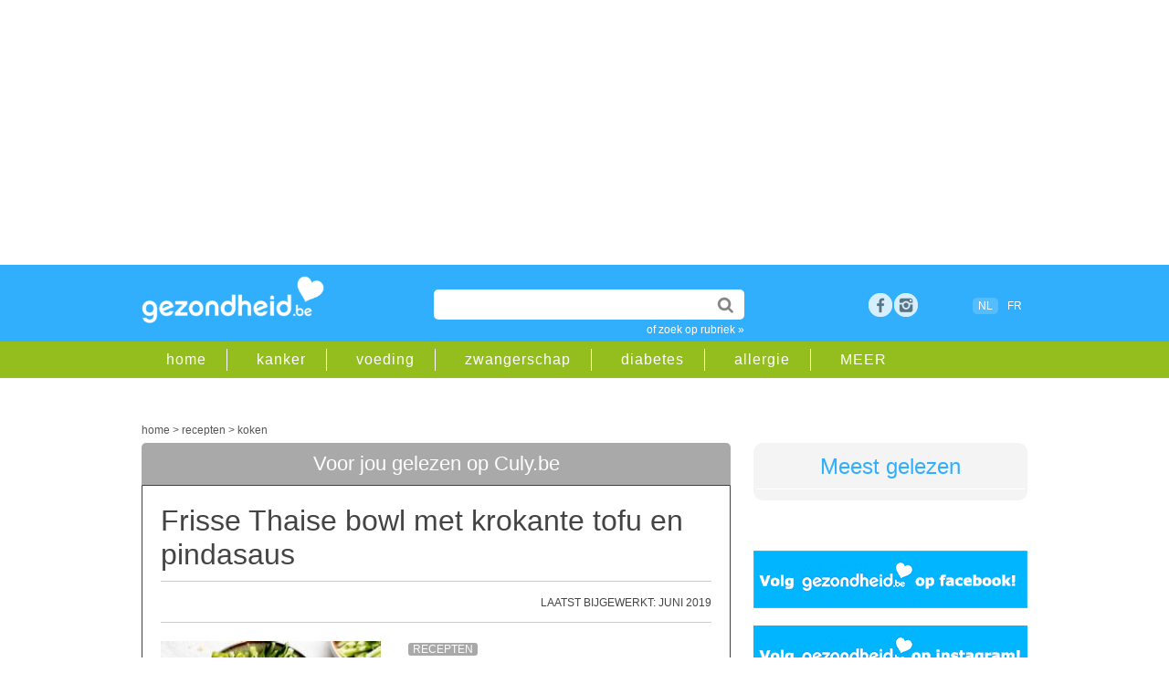

--- FILE ---
content_type: text/html;charset=UTF-8
request_url: https://www.gezondheid.be/artikel/koken/frisse-thaise-bowl-met-krokante-tofu-en-pindasaus-28711
body_size: 14554
content:
<!doctype html>
<html lang="nl-BE">	 	
<head>

<meta charset="utf-8">
 
<title>Frisse Thaise bowl met krokante tofu en pindasaus | gezondheid.be</title>

<meta content="global" name="distribution" />
<meta content="nl-BE" name="language" />
<meta content="document" name="resource-type" />
<meta name="Copyright" CONTENT="Roularta Media Group NV" />
<meta name="author" content="Roularta Media Group NV">



<meta name="description" content="Deze frisse Thaise bowl is heerlijk met krokante tofu. Voeg stukjes gebakken kippendijfilet toe wanneer je liever niet veggie wil eten."  />

<meta name="keywords" content="">

  <link rel="canonical" href="https://culy.be/culy-homemade-frisse-thaise-bowl-met-krokante-tofu-en-pindasaus/">

            <meta name="robots" content="index, follow, max-image-preview:large,max-snippet:-1,max-video-preview:-1" />
    


<meta name="referrer" content="origin"  />
<meta name="viewport" content="width=device-width, initial-scale=1">


<link rel="icon" href="/favicon2.ico" type="image/x-icon" />
<link rel="shortcut icon" href="/favicon2.ico" type="image/x-icon" />  


<link rel="image_src" href="https://image.gezondheid.be/XTRA/wpk_thaise-sate-bowl.jpg" />	

<meta property="og:image" content="https://www.gezondheid.be/picts/XTRA/wpk_thaise-sate-bowl.jpg" />
<meta property="og:type" content="website" />
<meta property="og:title" content="Frisse Thaise bowl met krokante tofu en pindasaus | gezondheid.be" /> 
<meta property="og:description" content="Deze frisse Thaise bowl is heerlijk met krokante tofu. Voeg stukjes gebakken kippendijfilet toe wanneer je liever niet veggie wil eten." />
<meta property="og:image:type" content="image/jpeg" />
<meta property="og:image:width" content="1200" />
<meta property="og:image:height" content="706" /> 

<meta property="article:published_time" content="2019-06-13 00:00:00.0" /> <meta property="article:modified_time" content="2019-06-06 13:35:00.0" />







            <script type="text/javascript">window.gdprAppliesGlobally=true;(function(){function a(e){if(!window.frames[e]){if(document.body&&document.body.firstChild){var t=document.body;var n=document.createElement("iframe");n.style.display="none";n.name=e;n.title=e;t.insertBefore(n,t.firstChild)}

            else{setTimeout(function(){a(e)},5)}}}function e(n,r,o,c,s){function e(e,t,n,a){if(typeof n!=="function"){return}if(!window[r]){window[r]=[]}var i=false;if(s){i=s(e,t,n)}if(!i){window[r].push({command:e,parameter:t,callback:n,version:a})}}e.stub=true;function t(a){if(!window[n]||window[n].stub!==true){return}if(!a.data){return}

                var i=typeof a.data==="string";var e;try{e=i?JSON.parse(a.data):a.data}catch(t){return}if(e[o]){var r=e[o];window[n](r.command,r.parameter,function(e,t){var n={};n[c]={returnValue:e,success:t,callId:r.callId};a.source.postMessage(i?JSON.stringify(n):n,"*")},r.version)}}

                if(typeof window[n]!=="function"){window[n]=e;if(window.addEventListener){window.addEventListener("message",t,false)}else{window.attachEvent("onmessage",t)}}}e("__tcfapi","__tcfapiBuffer","__tcfapiCall","__tcfapiReturn");a("__tcfapiLocator");(function(e){

                var t=document.createElement("script");t.id="spcloader";t.type="text/javascript";t.async=true;t.src="https://sdk.privacy-center.org/"+e+"/loader.js?target="+document.location.hostname;t.charset="utf-8";var n=document.getElementsByTagName("script")[0];n.parentNode.insertBefore(t,n)})("0c7f196f-0b85-4850-bfd5-f5512ebf3f5d")})();
            </script>

        <script async src="https://x852.gezondheid.be/script.js" ></script>


    <!-- Google Tag Manager -->
        <script>(function(w,d,s,l,i){w[l]=w[l]||[];w[l].push({'gtm.start
            ':
            new Date().getTime(),event:'gtm.js'});var
                f=d.getElementsByTagName(s)[0],
                j=d.createElement(s),dl=l!='dataLayer'?'&l='+l:'';j.async=true;j
                .src=
                'https://www.googletagmanager.com/gtm.js?id='+i+dl;f.parentNode.
        insertBefore(j,f);
        })(window,document,'script','dataLayer','GTM-K6XXKRF');</script>
        <!-- End Google Tag Manager -->
        

<link rel="dns-prefetch" href="//gabe.hit.gemius.pl" />
<link rel="dns-prefetch" href="//ls.hit.gemius.pl" />


    
    <link rel="stylesheet" href=" /6system/css/main22.1732717450.css">
        


    <link rel="stylesheet"  href="/../6system/css/main_print.css">






<link rel="stylesheet" href="/../6system/css/responsive-nav.css">


<script src="/../6system/js/responsive-nav.js"></script>
<!--[if lt IE 9]>
<script src="//html5shim.googlecode.com/svn/trunk/html5.js"></script>
<![endif]-->


<meta name="google-site-verification" content="aYia5m4LbaVwfzlHEgZnO1j_7tnLOgSNo3_j0HGdNyc" />
<meta name="p:domain_verify" content="3a2edc0dfd9ffff90a93124f5eede303"/>





    <!-- roularta 2022 -->
    <link rel="preload" href="https://cdn.adshim.com/f0343808-b6a5-4cff-9790-92862ec5cf3a/adshim.js" as="script" />
        
            <script>
            var adshim = adshim || [];
            adshim.push(function () {
            adshim.init({
        adUnit: "8666_R175",
        targeting: {
        dossier: "",
        ContextId: ["koken"],
                platform: window.matchMedia("(max-width: 979px)").matches ? "mobile" : "desktop",
                env: "production",
                lang: "nl"
            }
            });
            });
            </script>
        

    <script async src="https://cdn.adshim.com/f0343808-b6a5-4cff-9790-92862ec5cf3a/adshim.js"></script>
    <script data-vendor='iab:772' type='didomi/javascript' src="https://z.moatads.com/roulartaheader380117297998/moatheader.js"></script>

    



    <!-- Facebook Pixel Code -->
    <script data-vendor='c:facebookp-xqnpqZGA' type='didomi/javascript'>
        !function(f,b,e,v,n,t,s)
        {if(f.fbq)return;n=f.fbq=function(){n.callMethod?
                n.callMethod.apply(n,arguments):n.queue.push(arguments)};
            if(!f._fbq)f._fbq=n;n.push=n;n.loaded=!0;n.version='2.0';
            n.queue=[];t=b.createElement(e);t.async=!0;
            t.src=v;s=b.getElementsByTagName(e)[0];
            s.parentNode.insertBefore(t,s)}(window, document,'script',
                'https://connect.facebook.net/en_US/fbevents.js');
        fbq('init', 'ID6102032473168595');
        fbq('track', 'PageView');
    </script>


</head>
<body>


    <!-- Google Tag Manager (noscript) -->
    <noscript><iframe
            src="https://www.googletagmanager.com/ns.html?id=GTM-K6XXKRF"
            height="0" width="0"
            style="display:none;visibility:hidden"></iframe></noscript>
    <!-- End Google Tag Manager (noscript) -->

        
<!-- Google Analytics -->
<script  data-vendor='c:googleana-aphAAi6C' type='didomi/javascript'>
(function(i,s,o,g,r,a,m){i['GoogleAnalyticsObject']=r;i[r]=i[r]||function(){
(i[r].q=i[r].q||[]).push(arguments)},i[r].l=1*new Date();a=s.createElement(o),
m=s.getElementsByTagName(o)[0];a.async=1;a.src=g;m.parentNode.insertBefore(a,m)
})(window,document,'script','//www.google-analytics.com/analytics.js','ga');

ga('create', 'UA-4533417-1', 'auto');
ga('send', 'pageview');
</script>



<script>
/**
* Functie die klikken op een uitgaande link in Google Analytics bijhoudt.
* Deze functie vereist een geldige URL-tekenreeks als argument en gebruikt de betreffende URL-tekenreeks
* als eventlabel.
*/
var trackOutboundLink = function(url) {
ga('send', 'event', 'outbound', 'click', url, {'hitCallback':
    function () {
        document.location = url;
    }
});
}
</script>





<script type="didomi/javascript">
<!--//--><![CDATA[//><!--
var pp_gemius_identifier = 'B3A7MqORuDbe4z4dd72xyJa1.j1pzu8shBIOv1nRKsv.x7';
var pp_gemius_extraparameters = new Array('lan=NL', 'key=art22', 'subs=art_28711');
pp_gemius_cmp_timeout = Infinity;
pp_gemius_use_cmp = true;
pp_gemius_cmp_purposes = {1:[1,5],2:[1,8,9,10]};

// lines below shouldn't be edited
(function(d,t) {try {var gt=d.createElement(t),s=d.getElementsByTagName(t)[0],l='http'+((location.protocol=='https:')?'s':''); gt.setAttribute('async','async');gt.setAttribute('defer','defer'); gt.src=l+'://gabe.hit.gemius.pl/xgemius.js'; s.parentNode.insertBefore(gt,s);} catch (e) {}})(document,'script');
//--><!]]>
</script>




    <!-- rossel2020 -->
    <div id="leaderboard">

        <div data-adshim data-adshim-format="banner-outofpage" data-adshim-slot="above"
             data-adshim-targeting='{"AdType":"BANNER_ABOVE"}' id="gpt-ad-BANNER_ABOVE" data-device="all"></div>
    

    </div>





	
    <header id="mobileheader">

        <div class="innerwrap">


            <a href="/" class="logo"><img src="/picts/gezondheid.png" alt="Gezondheid.be"></a>
        </div>

    </header>

    <header id="gz_header" class="gz_header nav-collapse" >

        <div id="mainheader">

            <div class="innerwrap">


                <a href="/" class="logo"><img src="/picts/gezondheid.png" alt="Gezondheid.be"></a>


                <section id="headeritems">



                    <div id="topsearch">

                        <form action="/6zoek/index.cfm" id="cse-search-box">
    <input type="text" name="qt" id="qt" size="26" class="topsearchinput" value="" required />


                            <input type="submit"  value="" class="topsearchbutton">

                        </form>

                        <a href="/rubriek" class="catlink">of zoek op rubriek &raquo;</a>

                    </div>






                    <div id="socialicons">

        
            <a href="https://www.facebook.com/gezondheid.be" target="_blank" class="social_fb" title="bezoek ons op facebook">Facebook</a>

        <a href="https://www.instagram.com/gezondheid.be/" title="bezoek ons op instagram" target="_blank" class="social_google space">rss</a>


        	

                

                    </div>



                    <div id="langselect"><span class="active">NL</span>
                    <a href="https://www.passionsante.be">FR</a></div>

              


        

                </section>



            </div>

        </div>

        <div id="subheader" >

            <div class="innerwrap">

                <nav id="subheadernav">

                    <ul class="clearfix">

                        <li><a href="/">home</a></li>

        
            <li><a href="/rubriek/kanker">kanker</a></li>
		
            <li><a href="/rubriek/gezonde-voeding">voeding</a></li>
		
            <li><a href="/rubriek/zwangerschap-en-geboorte">zwangerschap</a></li>
		
            <li><a href="/rubriek/diabetes">diabetes</a></li>
		
            <li><a href="/rubriek/allergie">allergie</a></li>
		


        <li><a href="/rubriek">MEER</a></li>

                    </ul>

                </nav>

            </div>

        </div>

    </header>


<div id="container">



        <div class="clear50"></div>

    <div id="breadcrumb">





    <script type="application/ld+json">
        {
            "@context": "https://schema.org",
            "@type": "Article",
            "headline" : "Frisse Thaise bowl met krokante tofu en pindasaus",
             "image": "https://image.gezondheid.be/xtra/wpk_thaise-sate-bowl.jpg",
            "description": "Deze frisse Thaise bowl is heerlijk met krokante tofu. Voeg stukjes gebakken kippendijfilet toe wanneer je liever niet veggie wil eten.",
            "datePublished": "2019-06-13 00:00:00.0",
            "dateModified": "2019-06-06 13:35:00.0",
            "author": "https://culy.be/culy-homemade-frisse-thaise-bowl-met-krokante-tofu-en-pindasaus/",
            "publisher": {
    "@type": "Organization",
    "name": "Roularta NV",
    "logo": {
      "@type": "ImageObject",
      "url": "https://www.gezondheid.be/picts/gezondheid.png"
    }
  },
 "url": "https://culy.be/culy-homemade-frisse-thaise-bowl-met-krokante-tofu-en-pindasaus/",
   "mainEntityOfPage": {
    "@type": "WebPage",
    "@id": "https://culy.be/culy-homemade-frisse-thaise-bowl-met-krokante-tofu-en-pindasaus/"
  }
                



        }
    </script>

    <script type="application/ld+json">
        {
            "@context": "https://schema.org",
            "@type": "BreadcrumbList",
            "itemListElement": [{
                "@type": "ListItem",
                "position": 1,
                "name": "home",
                "item": "https://www.gezondheid.be"
            },
        {
                "@type": "ListItem",
                "position": 2,
                "name": "recepten",

                "item": "https://www.gezondheid.be/categorie/recepten"

            }
                
    ,{
                "@type": "ListItem",
                "position": 3,
                "name": "koken",
                "item": "https://www.gezondheid.be/rubriek/koken"
            }

       

            ]
        }
    </script>


    <div itemscope>
            <a href="https://www.gezondheid.be" itemprop="url"><span itemprop="title">home</span></a> &gt;
    </div>
    <div itemscope>

                <a href="https://www.gezondheid.be/categorie/recepten" itemprop="url"><span itemprop="title">recepten</span></a> &gt;
    

    </div>
    
            <div itemscope>
                    <a href="/rubriek/koken" itemprop="url"><span itemprop="title">koken</span></a>
        </div> </div>

<div id="leftcol">



<div id="blogbox">

    <div id="blogbox-title">Voor jou gelezen op Culy.be</div>

<div id="blogbox-content">




        <div id='rossel-inread'>
            <script type='text/javascript'>
                googletag.display('rossel-inread');
            </script>
        </div>


        <section id="article" class="recepten">



    <h1 class="longtitle">Frisse Thaise bowl met krokante tofu en pindasaus</h1>

<div class="socialbar">
<div id="articledata">Laatst bijgewerkt: juni 2019 </div>
    <div class="addthis_sharing_toolbox"></div>
    <div class="clear"></div>
</div>






    
                        <div class="imagebox">
                            
                                    <img src="https://image.gezondheid.be/wpk_thaise-sate-bowl.jpg" title="" alt="wpk_thaise-sate-bowl.jpg" loading="lazy">
                            
                        </div>
                        
            <p>

            <span class="label">recepten</span>






            <p>Deze frisse Thaise bowl is heerlijk met krokante tofu. Voeg stukjes gebakken kippendijfilet toe wanneer je liever niet veggie wil eten.</p><p><br></p><p><br></p> 
            </p>
            
                <h2 id="2">Ingrediënten voor 2 personen</h2>
            



            <p>
            <ul><li>Een blok tofu van 375 gram</li><li>2 koffielepels currypoeder</li><li>30 gram Thaise rode of gele currypasta (kant-en-klaar of zelfgemaakt)</li><li>200 ml kokosmelk</li><li>200 ml bouillon</li><li>1 eetlepel pindakaas</li><li>1 eetlepel bruine suiker</li><li>1 eetlepel vissaus</li><li>5 limoenblaadjes</li><li>120 gram gekookte bruine rijst</li><li>1/2 kleine komkommer, zonder zaadjes, in lucifers gesneden</li><li>3 lente-uitjes, in lucifers gesneden</li><li>1 kropje little gem</li><li>1 eetlepel geroosterde pinda’s</li><li>Handje verse koriander</li><li>Handje verse munt of Thaise basilicum</li><li>Zeezout</li><li>Zonnebloemolie</li></ul> 

        </p>

        <div class="clear20"></div>
                
                <div class="js-ad" id="gpt-ad-INPAGE" data-adshim data-adshim-format="inpage" data-adshim-slot="" data-adshim-targeting='{"AdType":"INPAGE"}' data-device="all" style="max-width: 620px !important;"></div>
                <div class="clear50"></div> 



            <p>
            <div>Ook als je niet zo van tofu houdt, raden we je toch eens aan om dit recept te proberen. Deze krokante variant heeft een vlezige textuur en neemt de smaak van de Thaise currysaus perfect op.</div><div><br></div><div>Je kunt dit gerecht helemaal aanpassen naar je eigen smaak. Voeg bijvoorbeeld bamboescheuten toe, vervang de bruine rijst door bloemkoolrijst. Thaise basilicum is ook heel erg lekker!</div> 

        </p>

        
                <h2 id="4">Zo maak je deze Thaise saté-bowl</h2>
            



            <p>
            <div>Giet de tofu af en laat het blok daarna goed uitlekken op meerdere vellen keukenpapier. Snijd het in blokjes en hussel ze met het currypoeder en een snuif zout.</div><div><br></div><div>Verhit een pan met anti-kleeflaag op medium tot hoog vuur en giet er een laagje olie in. Bak de blokjes tofu een drie minuten aan beide kanten, tot ze mooi bruin kleuren en krokant zijn. Laat ze daarna uitlekken op keukenpapier.</div><div><br></div><div>Zet een andere pot of wok op medium tot hoog vuur en fruit de currypasta gedurende 2 minuten. Doe de bouillon, kokosmelk, bruine suiker, pindakaas en vissaus erbij en voeg ook de limoenblaadjes toe. Breng aan de kook, zet het vuur laag en laat een ongeveer 5 minuten inkoken tot een mooie saus.</div><div><br></div><div>Schep de rijst in kommen en leg de groenten en de tofu ernaast. Giet wat van de satésaus over de tofu en maak af met de gehakte kruiden en de pinda’s.</div> 

        </p>

        




















    <div class="blogbottom">

        <div class="blogbottom-left">

            <div class="source">Artikel op Culy.be<br>

     bron: <A HREF="https://culy.be/culy-homemade-frisse-thaise-bowl-met-krokante-tofu-en-pindasaus/">https://culy.be/culy-homemade-frisse-thaise-bowl-met-krokante-tofu-en-pindasaus/</A> <br> <br>

    

        <br>

            </div>

        </div>

        <div class="blogbottom-right">

            <img src="https://image.gezondheid.be/CULY_logo_100.png" alt="Culy.be">

        </div>

        <div class="clear"></div>

    </div>



    <div class="addthis_sharing_toolbox"></div>

        <script type="text/javascript">var addthis_config = {"data_track_clickback":true};</script>
            <script type="text/javascript" src="//s7.addthis.com/js/300/addthis_widget.js#pubid=janvds" async="async"></script>


    
                </div> <!-- end blogbox-content -->

              </div> <!-- end blogbox -->





                 <div class="clear"></div>












        <section id="related" class="twocol">
        
                <article id="relatedarticles">
                    <div class="title">Gerelateerde artikels</div>
                <ul>
                
            <li><span class="label">recepten</span><a href="/artikel/koken/lauwwarme-spinaziewortelsalade-met-linzen-31244">Recept: lauwwarme spinazie-wortelsalade met linzen</a></li>
        
            <li><span class="label">recepten</span><a href="/artikel/koken/bloemkoolsoep-24654">Recept: bloemkoolsoep</a></li>
        
            <li><span class="label">recepten</span><a href="/artikel/koken/coquilles-met-pancetta-en-zeekraal-28073">Recept: coquilles met pancetta en zeekraal</a></li>
        
            <li><span class="label">dossier</span><a href="/artikel/dranken/de-lekkerste-warme-winterdrankjes-15371">De lekkerste warme winterdrankjes</a></li>
        
            <li><span class="label">dossier</span><a href="/artikel/gezonde-voeding/oesters-openen-bereiden-en-eten-39538">Oesters openen, bereiden en eten</a></li>
        
                </ul>
                </article>
        
        <article id="relatedblock">
            <div class="title">Gerelateerde rubrieken</div>
        <ul>

        
                    <li><a href="/rubriek/koken">koken </a></li>
            
        </ul>
        </article>



            <div class="clear"></div>
        </section>




    
            <div class="googlead">
            






<!-- 6article_contentblok3_links -->
<ins class="adsbygoogle"
     style="display:inline-block;width:468px;height:15px"
     data-ad-client="ca-pub-9440422347348904"
     data-ad-slot="8471516085"></ins>
<script>
(adsbygoogle = window.adsbygoogle || []).push({});
</script>
            </div>
    




    <section id="comments">
    




    </section>






    </section>
    </div>






      <div id="rightcol">	 


      <article id="mostread"  class="greybox">
          

          <div class="title">Meest gelezen</div>
          




      </article>
      

            <div class="js-ad" id="gpt-ad-RECT_ABOVE" data-adshim data-adshim-format="rect-large-new"
                 data-adshim-slot="above" data-adshim-targeting='{"AdType":"RECT_ABOVE"}' data-device="all"></div>


    <div class="clear20"></div>

<div class="facebookbox">

         <table width="100%" border="0" cellspacing="0" cellpadding="5"><tr>

         <td><a href="https://www.facebook.com/gezondheid.be" target="_blank"><img src="https://image.gezondheid.be/button_gz_ft_small.png" alt="volgopfacebook" width="300" border="0" loading="lazy"></a><br><br>


           </td>
           </tr>

           <tr>

           <td><a href="https://www.instagram.com/gezondheid.be/" target="_blank"><img src="https://image.gezondheid.be/button_gz_ig_small.png" alt="volgopinstagram" width="300" border="0" loading="lazy"></a><br><br>


           </td>
           </tr>

         </table>

   



<div class="clear5"></div>	

</div>
        <div class="js-ad" id="gpt-ad-RECT_MIDDLE" data-adshim data-adshim-format="rect" data-adshim-slot="middle"
             data-adshim-targeting='{"AdType":"RECT_MIDDLE"}' data-device="all"></div>

        <div class="clear50"></div>


        <article id="mostread"  class="greybox">

     <div class="title">Partners</div> 

                <div class="miniteaser clearfix">

                <div class="miniteaserleft">

                        <a href="/artikel/immuunsysteem/5-tips-om-het-immuunsysteem-van-het-hele-gezin-in-topconditie-te-krijgen-voor-de-winter-39516" onclick="ga('send', 'event', 'internal', 'partnerbox', '5 tips om het immuun')"/>
                    <img src="https://image.gezondheid.be/ad_hpGettyImages-1354877281.jpg" alt="ad_hpGettyImages-1354877281.jpg"  loading="lazy"></a>

            </div>

            <div class="miniteaserright">
                    <a href="/artikel/immuunsysteem/5-tips-om-het-immuunsysteem-van-het-hele-gezin-in-topconditie-te-krijgen-voor-de-winter-39516" onclick="ga('send', 'event', 'internal', 'partnerbox', '5 tips om het immuun')"/>5 tips om het immuunsysteem van het hele gezin in topconditie te krijgen voor de winter...</a>
                

            </div>



            </div>
        

                <div class="miniteaser clearfix">

                <div class="miniteaserleft">

                        <a href="/artikel/sport-en-beweging/kawtar-ehlalouch-in-de-podcast-kopsporters-ik-heb-geen-man-meer-nodig-39412" onclick="ga('send', 'event', 'internal', 'partnerbox', 'Kawtar Ehlalouch in ')"/>
                    <img src="https://image.gezondheid.be/ad_KOPSPORTERS_KAWTAR_1.png" alt="ad_KOPSPORTERS_KAWTAR_1.png"  loading="lazy"></a>

            </div>

            <div class="miniteaserright">
                    <a href="/artikel/sport-en-beweging/kawtar-ehlalouch-in-de-podcast-kopsporters-ik-heb-geen-man-meer-nodig-39412" onclick="ga('send', 'event', 'internal', 'partnerbox', 'Kawtar Ehlalouch in ')"/>Kawtar Ehlalouch in de podcast ‘Kopsporters’: ‘Ik heb geen man meer nodig ...</a>
                

            </div>



            </div>
        

                <div class="miniteaser clearfix">

                <div class="miniteaserleft">

                        <a href="/artikel/sport-en-beweging/tine-roggeman-in-de-podcast-kopsporters-sporten-is-soms-de-beste-therapie-39411" onclick="ga('send', 'event', 'internal', 'partnerbox', 'Tine Roggeman in de ')"/>
                    <img src="https://image.gezondheid.be/ad_KOPSPORTERS_TINEROGGEMAN_1.png" alt="ad_KOPSPORTERS_TINEROGGEMAN_1.png"  loading="lazy"></a>

            </div>

            <div class="miniteaserright">
                    <a href="/artikel/sport-en-beweging/tine-roggeman-in-de-podcast-kopsporters-sporten-is-soms-de-beste-therapie-39411" onclick="ga('send', 'event', 'internal', 'partnerbox', 'Tine Roggeman in de ')"/>Tine Roggeman in de podcast ‘Kopsporters’: ‘Sporten is soms de beste therapie’...</a>
                

            </div>



            </div>
        




        </article>
    


        <article id="mostread"  class="greybox">

         <div class="title">Gezond eten</div> 

                <div class="miniteaser clearfix">

                <div class="miniteaserleft">

                        <a href="/artikel/koken/bloemkoolsoep-24654"><img src="https://image.gezondheid.be/123-HD-bloemkoolsoep-11-17.jpg" alt="123-HD-bloemkoolsoep-11-17.jpg" loading="lazy"></a>

            </div>

            <div class="miniteaserright">
                    <a href="/artikel/koken/bloemkoolsoep-24654">Recept: bloemkoolsoep</a>


                </div>



                </div>
        

                <div class="miniteaser clearfix">

                <div class="miniteaserleft">

                        <a href="/artikel/allergie/wat-is-histamine-en-welke-klachten-wijzen-op-een-intolerantie-34260"><img src="https://image.gezondheid.be/123M_histamine_2022.jpg" alt="123M_histamine_2022.jpg" loading="lazy"></a>

            </div>

            <div class="miniteaserright">
                    <a href="/artikel/allergie/wat-is-histamine-en-welke-klachten-wijzen-op-een-intolerantie-34260">Histamine-intolerantie: symptomen en voedingslijst</a>


                </div>



                </div>
        

                <div class="miniteaser clearfix">

                <div class="miniteaserleft">

                        <a href="/artikel/chronisch-vermoeidheidssyndroom/kunnen-gezonde-darmbacterien-helpen-bij-fibromyalgie-39584"><img src="https://image.gezondheid.be/getty_darmen_darmkanker_2023.jpg" alt="getty_darmen_darmkanker_2023.jpg" loading="lazy"></a>

            </div>

            <div class="miniteaserright">
                    <a href="/artikel/chronisch-vermoeidheidssyndroom/kunnen-gezonde-darmbacterien-helpen-bij-fibromyalgie-39584">Kunnen gezonde darmbacteriën helpen bij fibromyalgie?</a>


                </div>



                </div>
        

                <div class="miniteaser clearfix">

                <div class="miniteaserleft">

                        <a href="/artikel/dranken/de-lekkerste-warme-winterdrankjes-15371"><img src="https://image.gezondheid.be/unsplash_drank_choco_koffie.jpg" alt="unsplash_drank_choco_koffie.jpg" loading="lazy"></a>

            </div>

            <div class="miniteaserright">
                    <a href="/artikel/dranken/de-lekkerste-warme-winterdrankjes-15371">De lekkerste warme winterdrankjes</a>


                </div>



                </div>
        

                <div class="miniteaser clearfix">

                <div class="miniteaserleft">

                        <a href="/artikel/gezonde-voeding/mag-je-groene-aardappelen-eten-39556"><img src="https://image.gezondheid.be/Getty_aardappel_groen_2025.jpg" alt="Getty_aardappel_groen_2025.jpg" loading="lazy"></a>

            </div>

            <div class="miniteaserright">
                    <a href="/artikel/gezonde-voeding/mag-je-groene-aardappelen-eten-39556">Mag je groene aardappelen eten?</a>


                </div>



                </div>
        

                <div class="miniteaser clearfix">

                <div class="miniteaserleft">

                        <a href="/artikel/koken/broccolisoep-24681"><img src="https://image.gezondheid.be/123-broccolisoep-01-18.jpg" alt="123-broccolisoep-01-18.jpg" loading="lazy"></a>

            </div>

            <div class="miniteaserright">
                    <a href="/artikel/koken/broccolisoep-24681">Recept: gezonde broccolisoep</a>


                </div>



                </div>
        

                <div class="miniteaser clearfix">

                <div class="miniteaserleft">

                        <a href="/artikel/maaltijden/waarom-is-een-warme-lunch-beter-dan-een-koude-32152"><img src="https://image.gezondheid.be/unspl-m-eten-voeding-6-4-21.jpg" alt="unspl-m-eten-voeding-6-4-21.jpg" loading="lazy"></a>

            </div>

            <div class="miniteaserright">
                    <a href="/artikel/maaltijden/waarom-is-een-warme-lunch-beter-dan-een-koude-32152">Waarom is een warme lunch beter dan een koude?</a>


                </div>



                </div>
        




        </article>
    

        <div id="gpt-ad-RECT_BELOW"  data-adshim data-adshim-format="rect-large-new"
             data-adshim-slot="below" data-adshim-targeting='{"AdType":"RECT_BELOW"}' data-device="all"></div>



</div>

<div class="clear"></div>





        <div id="leaderboard">
        
        <div class="js-ad" id="gpt-ad-BANNER_BELOW" data-adshim data-adshim-format="banner"
          data-adshim-slot="below" data-adshim-targeting='{"AdType":"BANNER_BELOW"}' data-device="all"></div></div>

                

</div>


<footer id="prefooter">


    	<div class="innerwrap">
        	<section id="moreblocks">
                <div class="moreblock">
    <div class="title"><span class="cattitle news">Nieuws</span> <a href="/categorie/nieuws">Meer nieuws</a></div>
                    <ul>


<li><a href="/artikel/immuunsysteem/5-tips-om-het-immuunsysteem-van-het-hele-gezin-in-topconditie-te-krijgen-voor-de-winter-39516">5 tips om het immuunsysteem van het hele gezin in topconditie te krijgen voor de winter</a></li>


<li><a href="/artikel/autisme/onderzoek-onthult-waarom-autisme-vroeg-of-laat-wordt-gediagnosticeerd-39529">Onderzoek onthult waarom autisme vroeg óf laat wordt gediagnosticeerd</a></li>


<li><a href="/artikel/genetische-processen/je-biologische-leeftijd-verbeteren-kan-sneller-dan-gedacht-32609">Je biologische leeftijd verbeteren kan sneller dan gedacht</a></li>


<li><a href="/artikel/ouderen/creatieve-hobbys-houden-je-hersenen-jong-39444">Creatieve hobby's houden je hersenen jong</a></li>

                    </ul>
                    <a href="/categorie/nieuws" class="readmore">alle nieuws &raquo;</a>
                </div>
                <div class="moreblock">
                    <div class="title"><span class="cattitle files">Dossiers</span><a href="/categorie/dossier">Meer dossiers</a></div>
                    <ul>

<li><a href="/artikel/kaas/een-handig-wistjedatje-voor-in-de-keuken-is-gesmolten-kaas-ongezond-25568">Is gesmolten kaas ongezonder? </a></li>

<li><a href="/artikel/fruit/6-exotische-vruchten-die-heel-gezond-zijn-37465">6 exotische vruchten die heel gezond zijn</a></li>

<li><a href="/artikel/seks-en-seksualiteit/vrouwelijk-orgasme-hoe-vind-je-de-aspot-36271">Orgasme bij vrouwen: hoe vind je de A-spot?</a></li>

<li><a href="/artikel/kind/een-beugel-voor-je-kind-wanneer-en-wat-zijn-de-opties-39606">Een beugel voor je kind: wanneer en wat zijn de opties?</a></li>

               
                    </ul>
                    <a href="/categorie/dossier" class="readmore">alle dossiers &raquo;</a>
                </div>
                    <div class="moreblock">
                        <div class="title"><span class="cattitle other">Other</span><a href="/categorie/recepten">Gezonde recepten</a></div>
                    <ul>
    
            <li><a href="/artikel/koken/broccolisoep-24681">Recept: gezonde broccolisoep</a></li>
    
            <li><a href="/artikel/koken/coquilles-met-pancetta-en-zeekraal-28073">Recept: coquilles met pancetta en zeekraal</a></li>
    
            <li><a href="/artikel/koken/rode-linzensoep-met-kokos-en-limoen-25485">Recept: rode linzensoep met kokos en limoen</a></li>
    
            <li><a href="/artikel/koken/brownietaart-met-rodevruchtentopping-29256">Recept: brownie met rode vruchten als topping</a></li>
    
    </ul>


        <a href="/categorie/recepten" class="readmore">alle recepten &raquo;</a>
    </div>



                <div class="clear"></div><!-- er moet een clear komen na 3 blokken anders gaan de 3 volgende blokken niet correct aligneren -->
                
                <div class="line"></div>
                
                <div class="moreblock">
                    <div class="title"><span class="cattitle videos">Video's</span><a href="/categorie/video">Meer video's</a></div>
                    <ul>

<li><a href="/artikel/migraine/hoe-ontstaat-migraine-34494">Hoe ontstaat migraine?</a></li>

<li><a href="/artikel/vitaminen/moet-iedereen-in-de-winter-vitamine-d-slikken-36202">Hebben we in de winter een vitamine D-supplement nodig?</a></li>

<li><a href="/artikel/kanker/waarom-kun-je-van-rood-vlees-en-rode-wijn-kanker-krijgen-27370">Waarom kun je van rood vlees en rode wijn kanker krijgen?</a></li>

<li><a href="/artikel/depressie/bestaat-de-winterdepressie-31757">Winterdepressie: waarom je je somber voelt in de donkere maanden</a></li>

                    </ul>
                    <a href="/categorie/video" class="readmore">alle video's &raquo;</a>
                </div>
                
                    
                    

    
        
        


                    
                    
                
                    <div class="moreblock">
                        <div class="title"><span class="cattitle books">Boeken</span><a href="/categorie/boeken-interviews">Boeken/interviews</a></div>
                    <ul>
    
            <li><a href="/artikel/constipatie/wat-is-de-beste-houding-op-het-toilet-voor-een-vlotte-stoelgang-37429">Wat is de beste houding op het toilet voor een vlotte stoelgang?</a></li>
    
            <li><a href="/artikel/bacterien/zo-krijg-je-gezonde-darmen-37441">Zo krijg je gezonde darmen</a></li>
    
            <li><a href="/artikel/relaties/hoe-omgaan-met-jaloezie-in-een-relatie-38872">Hoe omgaan met jaloezie in een relatie?</a></li>
    
            <li><a href="/artikel/immuunsysteem/waarom-hebben-vrouwen-een-beter-immuunsysteem-37402">Waarom hebben vrouwen een beter immuunsysteem?</a></li>
    
    </ul>


        <a href="/categorie/boeken-interviews" class="readmore">alle boeken//interviews &raquo;</a>
    </div>




<div class="moreblock">
<div class="title"><span class="cattitle tips">Mijn verhaal</span><a href="/categorie/mijn-verhaal">Meer verhalen</a></div>
<ul>

<li><a href="/artikel/psyche/getuigenis-over-hoogsensitiviteit-32354">Getuigenis over hoogsensitiviteit</a></li>

<li><a href="/artikel/migraine/getuigenis-over-migraine-bij-de-neuroloog-33009">Getuigenis over migraine: bij de neuroloog</a></li>

<li><a href="/artikel/plastische-chirurgie/ooglidcorrectie-getuigenis-met-fotos-38346">Ooglidcorrectie: getuigenis met foto’s voor en na</a></li>

<li><a href="/artikel/ziekten-van-het-urogenitaal-stelsel-vrouw/getuigenis-hysterectomie-na-baarmoederverzakking-31215">Getuigenis: hysterectomie na baarmoederverzakking</a></li>

</ul>
<a href="/categorie/mijn-verhaal" class="readmore">alle verhalen &raquo;</a>
</div>


                <div class="clear"></div>
            </section>
            <section id="favorites">
            	<div class="moreblock">
                    <div class="title">Onderwerpen</div>
					<ul>
    
                            <li><a href="/rubriek/zwangerschapskalender">zwangerschapskalender</a></li>
						
                            <li><a href="/rubriek/slaapproblemen">slaapproblemen</a></li>
						
                            <li><a href="/rubriek/hoofdpijn">hoofdpijn </a></li>
						
                            <li><a href="/rubriek/voeding">voeding</a></li>
						
                            <li><a href="/rubriek/rugpijn">rugpijn</a></li>
						
                            <li><a href="/rubriek/plastische-chirurgie">plastische chirurgie</a></li>
						
                            <li><a href="/rubriek/hart-en-vaatziekten">hart- en vaatziekten</a></li>
						
                            <li><a href="/rubriek/vrouw">vrouw</a></li>
						
                            <li><a href="/rubriek/ziekten-van-het-bewegingsstelsel">ziekten van het bewegingsstelsel</a></li>
						
                            <li><a href="/rubriek/cholesterol">cholesterol</a></li>
						
                            <li><a href="/rubriek/allergie">allergie</a></li>
						
                            <li><a href="/rubriek/stress">stress</a></li>
						
                            <li><a href="/rubriek/pijn">pijn</a></li>
						
                            <li><a href="/rubriek/osteoporose">osteoporose</a></li>
						
                            <li><a href="/rubriek/huiduitslag">huiduitslag</a></li>
						
                            <li><a href="/rubriek/kanker">kanker </a></li>
						
                            <li><a href="/rubriek/kind">kind</a></li>
						
                            <li><a href="/rubriek/seks-en-seksualiteit">seks en seksualiteit</a></li>
						
                            <li><a href="/rubriek/vitaminen">vitaminen</a></li>
						
                            <li><a href="/rubriek/roken">roken</a></li>
						
                            <li><a href="/rubriek/maagzweer">maagzweer</a></li>
						
                            <li><a href="/rubriek/relaties">relaties</a></li>
						
                            <li><a href="/rubriek/griep">griep</a></li>
						
					</ul>
<a href="/rubriek">alle onderwerpen &raquo;</a>
                </div>
            </section>
            <div class="clear"></div>
       </div>
    </footer>









<footer id="footer">
    	<div class="innerwrap">
        	<div class="footercol1">
                <a href="/" class="logo"><img src="/6images/gezondheid.png" alt="Gezondheid.be" loading="lazy"></a><br>
                <p>De gezondheidssite met nuttige en kwalitatieve informatie over alle gezondheidsaspecten.</p>
                <a href="https://www.passionsante.be/" class="sisterlogo"><img src="/6images/passionSante-RGB-Large-290k.png" alt="Passion SantÃ©" loading="lazy"></a>
                
                <ul>
                    <li>
                <a href="https://www.gezondheidsnet.nl" target="_blank">Meer van Roularta: gezondheidsnet.nl</a>
                    </li>
                </ul>
            </div>
            <div class="footercol2">
                
                    <ul>
                        <li><a href="/rubriek/over-ons">Over ons</a></li>
                        <li><a href="/artikel/over-ons/contacteer-ons-1453">Contacteer ons</a></li>
                        
                        <li><a href="/rubriek/voor-adverteerders">Adverteren</a></li>

        <li><a href="/rubriek">A/Z: alle onderwerpen</a></li>
        <li><a href="/rubriek/nieuwsbrief">Archief nieuwsbrieven</a></li>



            <li></li>
                    </ul>
            </div>
            <div class="footercol3">
                
                    <ul>
                    <li><a href="/rubriek/over-de-website">Over de website</a></li>
                        <li><a href="https://www.roularta.be/nl/privacy-policy">Privacy & cookiebeleid</a></li>
                        <li><a href="https://www.roularta.be/nl/disclaimer">Gebruiksvoorwaarden</a></li>
                        <li><a href="javascript:Didomi.preferences.show()">Privacyvoorkeuren beheren</a></li>
    


					
                        
                        
                  

                       
                        
										
                    </ul>
</div>

<div class="clear"></div>




            <div id="newsletterbox">
                <p>Artikels over gezondheid in je mailbox? Schrijf je in op onze nieuwsbrief en ontvang een gratis e-book met gezonde ontbijtrecepten.</p>

            <FORM method="post" action="/6member/index.cfm?fuseaction=newmemberPOP23" id="newsletterform">
                <INPUT name="PERSONAL_ID" value="2" type="hidden">
                <INPUT name="source" value="footer_site_22" type="hidden">
                <input type="email" name="memail" size="31" class="newsletterinput" value="e-mailadres" onFocus="value=''" required>
                <input type="submit" name="sa" value="Schrijf in" class="searchbutton">

            </form>  
            </div>
       

		
	
        </div>
    </footer>
    <footer id="postfooter">
    	<div class="innerwrap">
        	<p>&copy; 2026 Roularta Media Group NV - Niets uit deze webpagina mag op enigerlei wijze worden gekopieerd of vermenigvuldigd zonder
        uitdrukkelijke schriftelijke toestemming.

        

    <a href="https://www.cim.be/nl/media/Internet/DisclaimerCIMInternet" target="_blank"><img loading="lazy" src="/6images/CIM Label Internet 2021 Reversed small_0.png" width="60" height="21" alt="cim metriweb"  align="top"></a>

</p>
        </div>

    <div class="clear50"></div>

</footer>




        <div id="leaderboard_floor">

            <div class="js-ad" id="gpt-ad-FLOORAD" data-adshim data-adshim-format="floorad" data-adshim-slot="" data-adshim-targeting='{"AdType":"FLOORAD"}' data-device="all"></div>
        
        </div>





<script>
        var nav = responsiveNav(".nav-collapse");
    </script>



<script type="module">function a(a){var t=!window.matchMedia("(min-width: 980px)").matches,e=document.getElementById(a.ad.id);if("banner-outofpage"===a.format&&(a.isEmpty?document.body.classList.remove("ad-wallpaper"):1===a.ad.size.width&&1===a.ad.size.height&&document.body.classList.add("ad-wallpaper")),!a.isEmpty&&"floorad"===a.format){let a=[];a=t?Array.from(document.querySelectorAll
('[data-adshim-format="banner"][data-adshim-slot^="above"] > div,[data-adshim-format="banner-outofpage"][data-adshim-slot^="above"] > div')):Array.from(document.querySelectorAll('[data-adshim-format="banner"][data-adshim-slot^="above"] > div:first-child,[data-adshim-format="rect-large-new"][data-adshim-slot="above"]'));let r=0;t||(r=[0,0,.5]),requestAnimationFrame((()=>{e.style.transform="translate3d(-50%, 100%, 0)"})),function(a,t,e=[]){if(!("IntersectionObserver"in window))return!1;var r=new Array(a.length),o=new IntersectionObserver((function(o){o.forEach((t=>{var e=a.indexOf(t.target);r[e]=Math.ceil(100*t.intersectionRatio)/100})),t(r.some(((a,t)=>r[t]>(e[t]||0))))}),{threshold:Array.from(new Set([0,1].concat(e)))}),n=a.filter(Boolean);n.length&&n.forEach((a=>{o.observe(a)}))}([document.querySelector(".js-footer")].concat(a),(function(a){requestAnimationFrame((()=>{return t=!a,void(e.style.transform=t?"translate3d(-50%, 0, 0)":"translate3d(-50%, 100%, 0)");var t}))}),r)}}adshim.push((function(){adshim.subscribe("load",(function(t){try{a(t)}catch(a){}}))}));
</script>

    <style>@media (max-width: 767px){ { #topnav { display:block;} }</style>
</body>
</html>	



--- FILE ---
content_type: application/javascript; charset=utf-8
request_url: https://fundingchoicesmessages.google.com/f/AGSKWxVNqo72GbioBC3NdESNODXB4zxrdM5LJdPxcVO0weGuEc9yZ4HnH7apfQnvam1UYq9LqPcurXXO0r-Qoi2hvhXJb6gKTaf4MhSxbTtXT9MjoC41YWJ2r65pUYvjwSM-FDT8z0wsRfNyEnlID9DbIvcWn5AOf2mfbvIHo03z1LoasJ4Gu7OD7sV0TScm/_/ad-tag2./embed/ads.=PAGE_AD_/adverfisement2.-adblocker-detector/
body_size: -1291
content:
window['60e1c8bb-aaa7-4f04-9097-508c900b0491'] = true;

--- FILE ---
content_type: application/javascript; charset=utf-8
request_url: https://fundingchoicesmessages.google.com/f/AGSKWxUTSM1Ysv5dedmf0TMx8SgTWMte2o73dIFb3fG95oanTbOB8DoQhk_AMkr-U3EPm6hgc40B_E-Tfx7RA3MslL9F1YNg8wQ4WJCM8y7kjm2ijALIP0wRB0d4HqVj5opmVje5WMuwkw==?fccs=W251bGwsbnVsbCxudWxsLG51bGwsbnVsbCxudWxsLFsxNzY4NzU4MzMzLDc4NDAwMDAwMF0sbnVsbCxudWxsLG51bGwsW251bGwsWzcsNl0sbnVsbCxudWxsLG51bGwsbnVsbCxudWxsLG51bGwsbnVsbCxudWxsLG51bGwsMV0sImh0dHBzOi8vd3d3Lmdlem9uZGhlaWQuYmUvYXJ0aWtlbC9rb2tlbi9mcmlzc2UtdGhhaXNlLWJvd2wtbWV0LWtyb2thbnRlLXRvZnUtZW4tcGluZGFzYXVzLTI4NzExIixudWxsLFtbOCwiTTlsa3pVYVpEc2ciXSxbOSwiZW4tVVMiXSxbMTYsIlsxLDEsMV0iXSxbMTksIjIiXSxbMTcsIlswXSJdLFsyNCwiIl0sWzI5LCJmYWxzZSJdXV0
body_size: 115
content:
if (typeof __googlefc.fcKernelManager.run === 'function') {"use strict";this.default_ContributorServingResponseClientJs=this.default_ContributorServingResponseClientJs||{};(function(_){var window=this;
try{
var np=function(a){this.A=_.t(a)};_.u(np,_.J);var op=function(a){this.A=_.t(a)};_.u(op,_.J);op.prototype.getWhitelistStatus=function(){return _.F(this,2)};var pp=function(a){this.A=_.t(a)};_.u(pp,_.J);var qp=_.Zc(pp),rp=function(a,b,c){this.B=a;this.j=_.A(b,np,1);this.l=_.A(b,_.Nk,3);this.F=_.A(b,op,4);a=this.B.location.hostname;this.D=_.Dg(this.j,2)&&_.O(this.j,2)!==""?_.O(this.j,2):a;a=new _.Og(_.Ok(this.l));this.C=new _.bh(_.q.document,this.D,a);this.console=null;this.o=new _.jp(this.B,c,a)};
rp.prototype.run=function(){if(_.O(this.j,3)){var a=this.C,b=_.O(this.j,3),c=_.dh(a),d=new _.Ug;b=_.fg(d,1,b);c=_.C(c,1,b);_.hh(a,c)}else _.eh(this.C,"FCNEC");_.lp(this.o,_.A(this.l,_.Ae,1),this.l.getDefaultConsentRevocationText(),this.l.getDefaultConsentRevocationCloseText(),this.l.getDefaultConsentRevocationAttestationText(),this.D);_.mp(this.o,_.F(this.F,1),this.F.getWhitelistStatus());var e;a=(e=this.B.googlefc)==null?void 0:e.__executeManualDeployment;a!==void 0&&typeof a==="function"&&_.Qo(this.o.G,
"manualDeploymentApi")};var sp=function(){};sp.prototype.run=function(a,b,c){var d;return _.v(function(e){d=qp(b);(new rp(a,d,c)).run();return e.return({})})};_.Rk(7,new sp);
}catch(e){_._DumpException(e)}
}).call(this,this.default_ContributorServingResponseClientJs);
// Google Inc.

//# sourceURL=/_/mss/boq-content-ads-contributor/_/js/k=boq-content-ads-contributor.ContributorServingResponseClientJs.en_US.M9lkzUaZDsg.es5.O/d=1/exm=ad_blocking_detection_executable,kernel_loader,loader_js_executable/ed=1/rs=AJlcJMzanTQvnnVdXXtZinnKRQ21NfsPog/m=cookie_refresh_executable
__googlefc.fcKernelManager.run('\x5b\x5b\x5b7,\x22\x5b\x5bnull,\\\x22gezondheid.be\\\x22,\\\x22AKsRol9TeeVLlyLNkA4eTCGNTOOG1-bMKfbdhx5Bsk-vSmyBS5fuCwkmjFl8pupGEy6XE4dYA4jXGwiVVEpIkDUCfQ7wBnyvRxVlRL1uQMQGLbb7uCb87B28Kw_Uepyavld0otwC5ed2KbalPPWjxkYGH0NmCy4Fig\\\\u003d\\\\u003d\\\x22\x5d,null,\x5b\x5bnull,null,null,\\\x22https:\/\/fundingchoicesmessages.google.com\/f\/AGSKWxWMKz2IijQvfZ0ci9Q_ikCIZndgZ9CVD6981_J71yFd-1L0smIxqq_08GU54q2QyeknzIr7an341gj3g2cBCdDEFB3fY_fnCThUvSAz0MgW05Ddxc4o0fDv7SM8VUaOI3Da4ywVcw\\\\u003d\\\\u003d\\\x22\x5d,null,null,\x5bnull,null,null,\\\x22https:\/\/fundingchoicesmessages.google.com\/el\/AGSKWxUz4UJiSDXxh4HWiNaf0ie2rVDtdMlsxpTyhMvGXmdgcaYoqEe7l2enAQGa-bWaCI99FoDrHB_2EFTPdCrKNL209V-H0vCNCRHk2MEjcHQbFPZvsh3Jj3Wj97r1KlUwetAodm9tCA\\\\u003d\\\\u003d\\\x22\x5d,null,\x5bnull,\x5b7,6\x5d,null,null,null,null,null,null,null,null,null,1\x5d\x5d,\x5b3,1\x5d\x5d\x22\x5d\x5d,\x5bnull,null,null,\x22https:\/\/fundingchoicesmessages.google.com\/f\/AGSKWxV1ToMe2mWTaORitPoRpKMeanuNVZQ0-1R6yZCpEMj2LWsLe9WeLDXxfUsDYW4kStBusY03kHIxYOhFC0AcKt7GSDFHSbbTaUnUDymeaJPxrYmUutrlNQLNhUKrqkrxoP5M7-u51w\\u003d\\u003d\x22\x5d\x5d');}